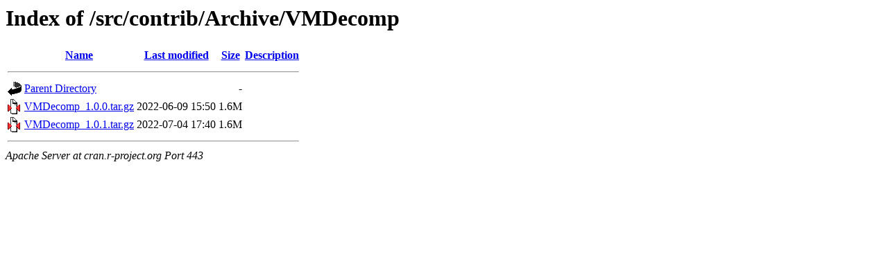

--- FILE ---
content_type: text/html;charset=UTF-8
request_url: https://cran.r-project.org/src/contrib/Archive/VMDecomp/?C=S;O=A
body_size: 397
content:
<!DOCTYPE HTML PUBLIC "-//W3C//DTD HTML 3.2 Final//EN">
<html>
 <head>
  <title>Index of /src/contrib/Archive/VMDecomp</title>
 </head>
 <body>
<h1>Index of /src/contrib/Archive/VMDecomp</h1>
  <table>
   <tr><th valign="top"><img src="/icons/blank.gif" alt="[ICO]"></th><th><a href="?C=N;O=A">Name</a></th><th><a href="?C=M;O=A">Last modified</a></th><th><a href="?C=S;O=D">Size</a></th><th><a href="?C=D;O=A">Description</a></th></tr>
   <tr><th colspan="5"><hr></th></tr>
<tr><td valign="top"><img src="/icons/back.gif" alt="[PARENTDIR]"></td><td><a href="/src/contrib/Archive/">Parent Directory</a></td><td>&nbsp;</td><td align="right">  - </td><td>&nbsp;</td></tr>
<tr><td valign="top"><img src="/icons/compressed.gif" alt="[   ]"></td><td><a href="VMDecomp_1.0.0.tar.gz">VMDecomp_1.0.0.tar.gz</a></td><td align="right">2022-06-09 15:50  </td><td align="right">1.6M</td><td>&nbsp;</td></tr>
<tr><td valign="top"><img src="/icons/compressed.gif" alt="[   ]"></td><td><a href="VMDecomp_1.0.1.tar.gz">VMDecomp_1.0.1.tar.gz</a></td><td align="right">2022-07-04 17:40  </td><td align="right">1.6M</td><td>&nbsp;</td></tr>
   <tr><th colspan="5"><hr></th></tr>
</table>
<address>Apache Server at cran.r-project.org Port 443</address>
</body></html>
